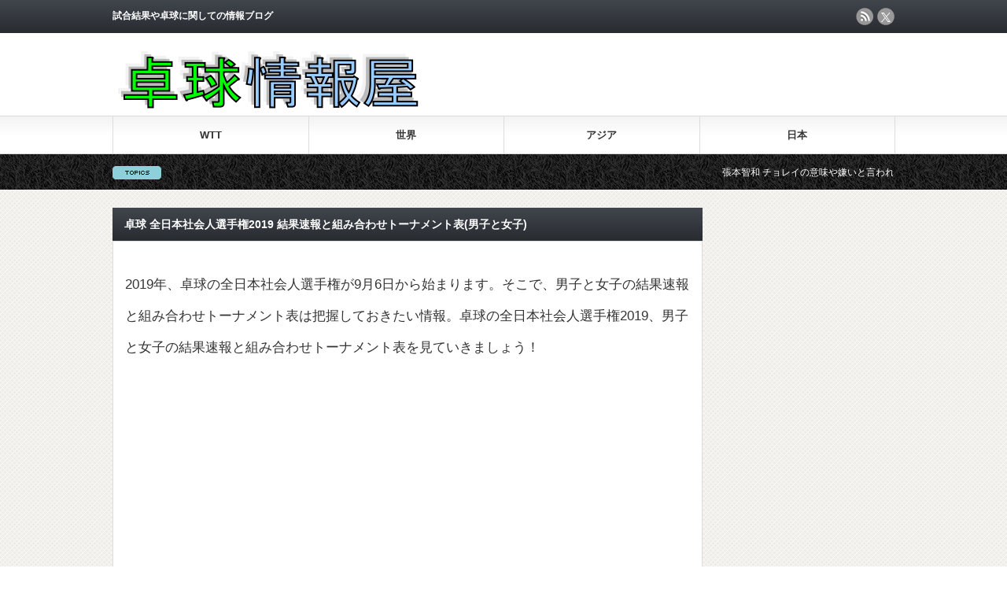

--- FILE ---
content_type: text/html; charset=UTF-8
request_url: https://www.yutori-tabletennis.net/archives/13635
body_size: 13560
content:
<!DOCTYPE html PUBLIC "-//W3C//DTD XHTML 1.1//EN" "http://www.w3.org/TR/xhtml11/DTD/xhtml11.dtd">
<!--[if lt IE 9]><html xmlns="http://www.w3.org/1999/xhtml" class="ie"><![endif]-->
<!--[if (gt IE 9)|!(IE)]><!--><html xmlns="http://www.w3.org/1999/xhtml"><!--<![endif]-->
<head profile="http://gmpg.org/xfn/11">
<meta http-equiv="Content-Type" content="text/html; charset=UTF-8" />
<meta http-equiv="X-UA-Compatible" content="IE=edge,chrome=1" />
<meta name="viewport" content="width=device-width" />
<title>卓球 全日本社会人選手権2019 結果速報と組み合わせトーナメント表(男子と女子) | 卓球情報屋</title>
<meta name="description" content="2019年、卓球の全日本社会人選手権が9月6日から始まります。そこで、男子と女子の結果速報と組み合わせトーナメント表は把握しておきたい情報。" />
<link rel="alternate" type="application/rss+xml" title="卓球情報屋 RSS Feed" href="https://www.yutori-tabletennis.net/feed" />
<link rel="alternate" type="application/atom+xml" title="卓球情報屋 Atom Feed" href="https://www.yutori-tabletennis.net/feed/atom" />
<link rel="pingback" href="https://www.yutori-tabletennis.net/xmlrpc.php" />


<meta name='robots' content='max-image-preview:large' />
<link rel="alternate" type="application/rss+xml" title="卓球情報屋 &raquo; 卓球 全日本社会人選手権2019 結果速報と組み合わせトーナメント表(男子と女子) のコメントのフィード" href="https://www.yutori-tabletennis.net/archives/13635/feed" />
<link rel="alternate" title="oEmbed (JSON)" type="application/json+oembed" href="https://www.yutori-tabletennis.net/wp-json/oembed/1.0/embed?url=https%3A%2F%2Fwww.yutori-tabletennis.net%2Farchives%2F13635" />
<link rel="alternate" title="oEmbed (XML)" type="text/xml+oembed" href="https://www.yutori-tabletennis.net/wp-json/oembed/1.0/embed?url=https%3A%2F%2Fwww.yutori-tabletennis.net%2Farchives%2F13635&#038;format=xml" />
<style id='wp-img-auto-sizes-contain-inline-css' type='text/css'>
img:is([sizes=auto i],[sizes^="auto," i]){contain-intrinsic-size:3000px 1500px}
/*# sourceURL=wp-img-auto-sizes-contain-inline-css */
</style>
<style id='wp-emoji-styles-inline-css' type='text/css'>

	img.wp-smiley, img.emoji {
		display: inline !important;
		border: none !important;
		box-shadow: none !important;
		height: 1em !important;
		width: 1em !important;
		margin: 0 0.07em !important;
		vertical-align: -0.1em !important;
		background: none !important;
		padding: 0 !important;
	}
/*# sourceURL=wp-emoji-styles-inline-css */
</style>
<style id='wp-block-library-inline-css' type='text/css'>
:root{--wp-block-synced-color:#7a00df;--wp-block-synced-color--rgb:122,0,223;--wp-bound-block-color:var(--wp-block-synced-color);--wp-editor-canvas-background:#ddd;--wp-admin-theme-color:#007cba;--wp-admin-theme-color--rgb:0,124,186;--wp-admin-theme-color-darker-10:#006ba1;--wp-admin-theme-color-darker-10--rgb:0,107,160.5;--wp-admin-theme-color-darker-20:#005a87;--wp-admin-theme-color-darker-20--rgb:0,90,135;--wp-admin-border-width-focus:2px}@media (min-resolution:192dpi){:root{--wp-admin-border-width-focus:1.5px}}.wp-element-button{cursor:pointer}:root .has-very-light-gray-background-color{background-color:#eee}:root .has-very-dark-gray-background-color{background-color:#313131}:root .has-very-light-gray-color{color:#eee}:root .has-very-dark-gray-color{color:#313131}:root .has-vivid-green-cyan-to-vivid-cyan-blue-gradient-background{background:linear-gradient(135deg,#00d084,#0693e3)}:root .has-purple-crush-gradient-background{background:linear-gradient(135deg,#34e2e4,#4721fb 50%,#ab1dfe)}:root .has-hazy-dawn-gradient-background{background:linear-gradient(135deg,#faaca8,#dad0ec)}:root .has-subdued-olive-gradient-background{background:linear-gradient(135deg,#fafae1,#67a671)}:root .has-atomic-cream-gradient-background{background:linear-gradient(135deg,#fdd79a,#004a59)}:root .has-nightshade-gradient-background{background:linear-gradient(135deg,#330968,#31cdcf)}:root .has-midnight-gradient-background{background:linear-gradient(135deg,#020381,#2874fc)}:root{--wp--preset--font-size--normal:16px;--wp--preset--font-size--huge:42px}.has-regular-font-size{font-size:1em}.has-larger-font-size{font-size:2.625em}.has-normal-font-size{font-size:var(--wp--preset--font-size--normal)}.has-huge-font-size{font-size:var(--wp--preset--font-size--huge)}.has-text-align-center{text-align:center}.has-text-align-left{text-align:left}.has-text-align-right{text-align:right}.has-fit-text{white-space:nowrap!important}#end-resizable-editor-section{display:none}.aligncenter{clear:both}.items-justified-left{justify-content:flex-start}.items-justified-center{justify-content:center}.items-justified-right{justify-content:flex-end}.items-justified-space-between{justify-content:space-between}.screen-reader-text{border:0;clip-path:inset(50%);height:1px;margin:-1px;overflow:hidden;padding:0;position:absolute;width:1px;word-wrap:normal!important}.screen-reader-text:focus{background-color:#ddd;clip-path:none;color:#444;display:block;font-size:1em;height:auto;left:5px;line-height:normal;padding:15px 23px 14px;text-decoration:none;top:5px;width:auto;z-index:100000}html :where(.has-border-color){border-style:solid}html :where([style*=border-top-color]){border-top-style:solid}html :where([style*=border-right-color]){border-right-style:solid}html :where([style*=border-bottom-color]){border-bottom-style:solid}html :where([style*=border-left-color]){border-left-style:solid}html :where([style*=border-width]){border-style:solid}html :where([style*=border-top-width]){border-top-style:solid}html :where([style*=border-right-width]){border-right-style:solid}html :where([style*=border-bottom-width]){border-bottom-style:solid}html :where([style*=border-left-width]){border-left-style:solid}html :where(img[class*=wp-image-]){height:auto;max-width:100%}:where(figure){margin:0 0 1em}html :where(.is-position-sticky){--wp-admin--admin-bar--position-offset:var(--wp-admin--admin-bar--height,0px)}@media screen and (max-width:600px){html :where(.is-position-sticky){--wp-admin--admin-bar--position-offset:0px}}

/*# sourceURL=wp-block-library-inline-css */
</style><style id='global-styles-inline-css' type='text/css'>
:root{--wp--preset--aspect-ratio--square: 1;--wp--preset--aspect-ratio--4-3: 4/3;--wp--preset--aspect-ratio--3-4: 3/4;--wp--preset--aspect-ratio--3-2: 3/2;--wp--preset--aspect-ratio--2-3: 2/3;--wp--preset--aspect-ratio--16-9: 16/9;--wp--preset--aspect-ratio--9-16: 9/16;--wp--preset--color--black: #000000;--wp--preset--color--cyan-bluish-gray: #abb8c3;--wp--preset--color--white: #ffffff;--wp--preset--color--pale-pink: #f78da7;--wp--preset--color--vivid-red: #cf2e2e;--wp--preset--color--luminous-vivid-orange: #ff6900;--wp--preset--color--luminous-vivid-amber: #fcb900;--wp--preset--color--light-green-cyan: #7bdcb5;--wp--preset--color--vivid-green-cyan: #00d084;--wp--preset--color--pale-cyan-blue: #8ed1fc;--wp--preset--color--vivid-cyan-blue: #0693e3;--wp--preset--color--vivid-purple: #9b51e0;--wp--preset--gradient--vivid-cyan-blue-to-vivid-purple: linear-gradient(135deg,rgb(6,147,227) 0%,rgb(155,81,224) 100%);--wp--preset--gradient--light-green-cyan-to-vivid-green-cyan: linear-gradient(135deg,rgb(122,220,180) 0%,rgb(0,208,130) 100%);--wp--preset--gradient--luminous-vivid-amber-to-luminous-vivid-orange: linear-gradient(135deg,rgb(252,185,0) 0%,rgb(255,105,0) 100%);--wp--preset--gradient--luminous-vivid-orange-to-vivid-red: linear-gradient(135deg,rgb(255,105,0) 0%,rgb(207,46,46) 100%);--wp--preset--gradient--very-light-gray-to-cyan-bluish-gray: linear-gradient(135deg,rgb(238,238,238) 0%,rgb(169,184,195) 100%);--wp--preset--gradient--cool-to-warm-spectrum: linear-gradient(135deg,rgb(74,234,220) 0%,rgb(151,120,209) 20%,rgb(207,42,186) 40%,rgb(238,44,130) 60%,rgb(251,105,98) 80%,rgb(254,248,76) 100%);--wp--preset--gradient--blush-light-purple: linear-gradient(135deg,rgb(255,206,236) 0%,rgb(152,150,240) 100%);--wp--preset--gradient--blush-bordeaux: linear-gradient(135deg,rgb(254,205,165) 0%,rgb(254,45,45) 50%,rgb(107,0,62) 100%);--wp--preset--gradient--luminous-dusk: linear-gradient(135deg,rgb(255,203,112) 0%,rgb(199,81,192) 50%,rgb(65,88,208) 100%);--wp--preset--gradient--pale-ocean: linear-gradient(135deg,rgb(255,245,203) 0%,rgb(182,227,212) 50%,rgb(51,167,181) 100%);--wp--preset--gradient--electric-grass: linear-gradient(135deg,rgb(202,248,128) 0%,rgb(113,206,126) 100%);--wp--preset--gradient--midnight: linear-gradient(135deg,rgb(2,3,129) 0%,rgb(40,116,252) 100%);--wp--preset--font-size--small: 13px;--wp--preset--font-size--medium: 20px;--wp--preset--font-size--large: 36px;--wp--preset--font-size--x-large: 42px;--wp--preset--spacing--20: 0.44rem;--wp--preset--spacing--30: 0.67rem;--wp--preset--spacing--40: 1rem;--wp--preset--spacing--50: 1.5rem;--wp--preset--spacing--60: 2.25rem;--wp--preset--spacing--70: 3.38rem;--wp--preset--spacing--80: 5.06rem;--wp--preset--shadow--natural: 6px 6px 9px rgba(0, 0, 0, 0.2);--wp--preset--shadow--deep: 12px 12px 50px rgba(0, 0, 0, 0.4);--wp--preset--shadow--sharp: 6px 6px 0px rgba(0, 0, 0, 0.2);--wp--preset--shadow--outlined: 6px 6px 0px -3px rgb(255, 255, 255), 6px 6px rgb(0, 0, 0);--wp--preset--shadow--crisp: 6px 6px 0px rgb(0, 0, 0);}:where(.is-layout-flex){gap: 0.5em;}:where(.is-layout-grid){gap: 0.5em;}body .is-layout-flex{display: flex;}.is-layout-flex{flex-wrap: wrap;align-items: center;}.is-layout-flex > :is(*, div){margin: 0;}body .is-layout-grid{display: grid;}.is-layout-grid > :is(*, div){margin: 0;}:where(.wp-block-columns.is-layout-flex){gap: 2em;}:where(.wp-block-columns.is-layout-grid){gap: 2em;}:where(.wp-block-post-template.is-layout-flex){gap: 1.25em;}:where(.wp-block-post-template.is-layout-grid){gap: 1.25em;}.has-black-color{color: var(--wp--preset--color--black) !important;}.has-cyan-bluish-gray-color{color: var(--wp--preset--color--cyan-bluish-gray) !important;}.has-white-color{color: var(--wp--preset--color--white) !important;}.has-pale-pink-color{color: var(--wp--preset--color--pale-pink) !important;}.has-vivid-red-color{color: var(--wp--preset--color--vivid-red) !important;}.has-luminous-vivid-orange-color{color: var(--wp--preset--color--luminous-vivid-orange) !important;}.has-luminous-vivid-amber-color{color: var(--wp--preset--color--luminous-vivid-amber) !important;}.has-light-green-cyan-color{color: var(--wp--preset--color--light-green-cyan) !important;}.has-vivid-green-cyan-color{color: var(--wp--preset--color--vivid-green-cyan) !important;}.has-pale-cyan-blue-color{color: var(--wp--preset--color--pale-cyan-blue) !important;}.has-vivid-cyan-blue-color{color: var(--wp--preset--color--vivid-cyan-blue) !important;}.has-vivid-purple-color{color: var(--wp--preset--color--vivid-purple) !important;}.has-black-background-color{background-color: var(--wp--preset--color--black) !important;}.has-cyan-bluish-gray-background-color{background-color: var(--wp--preset--color--cyan-bluish-gray) !important;}.has-white-background-color{background-color: var(--wp--preset--color--white) !important;}.has-pale-pink-background-color{background-color: var(--wp--preset--color--pale-pink) !important;}.has-vivid-red-background-color{background-color: var(--wp--preset--color--vivid-red) !important;}.has-luminous-vivid-orange-background-color{background-color: var(--wp--preset--color--luminous-vivid-orange) !important;}.has-luminous-vivid-amber-background-color{background-color: var(--wp--preset--color--luminous-vivid-amber) !important;}.has-light-green-cyan-background-color{background-color: var(--wp--preset--color--light-green-cyan) !important;}.has-vivid-green-cyan-background-color{background-color: var(--wp--preset--color--vivid-green-cyan) !important;}.has-pale-cyan-blue-background-color{background-color: var(--wp--preset--color--pale-cyan-blue) !important;}.has-vivid-cyan-blue-background-color{background-color: var(--wp--preset--color--vivid-cyan-blue) !important;}.has-vivid-purple-background-color{background-color: var(--wp--preset--color--vivid-purple) !important;}.has-black-border-color{border-color: var(--wp--preset--color--black) !important;}.has-cyan-bluish-gray-border-color{border-color: var(--wp--preset--color--cyan-bluish-gray) !important;}.has-white-border-color{border-color: var(--wp--preset--color--white) !important;}.has-pale-pink-border-color{border-color: var(--wp--preset--color--pale-pink) !important;}.has-vivid-red-border-color{border-color: var(--wp--preset--color--vivid-red) !important;}.has-luminous-vivid-orange-border-color{border-color: var(--wp--preset--color--luminous-vivid-orange) !important;}.has-luminous-vivid-amber-border-color{border-color: var(--wp--preset--color--luminous-vivid-amber) !important;}.has-light-green-cyan-border-color{border-color: var(--wp--preset--color--light-green-cyan) !important;}.has-vivid-green-cyan-border-color{border-color: var(--wp--preset--color--vivid-green-cyan) !important;}.has-pale-cyan-blue-border-color{border-color: var(--wp--preset--color--pale-cyan-blue) !important;}.has-vivid-cyan-blue-border-color{border-color: var(--wp--preset--color--vivid-cyan-blue) !important;}.has-vivid-purple-border-color{border-color: var(--wp--preset--color--vivid-purple) !important;}.has-vivid-cyan-blue-to-vivid-purple-gradient-background{background: var(--wp--preset--gradient--vivid-cyan-blue-to-vivid-purple) !important;}.has-light-green-cyan-to-vivid-green-cyan-gradient-background{background: var(--wp--preset--gradient--light-green-cyan-to-vivid-green-cyan) !important;}.has-luminous-vivid-amber-to-luminous-vivid-orange-gradient-background{background: var(--wp--preset--gradient--luminous-vivid-amber-to-luminous-vivid-orange) !important;}.has-luminous-vivid-orange-to-vivid-red-gradient-background{background: var(--wp--preset--gradient--luminous-vivid-orange-to-vivid-red) !important;}.has-very-light-gray-to-cyan-bluish-gray-gradient-background{background: var(--wp--preset--gradient--very-light-gray-to-cyan-bluish-gray) !important;}.has-cool-to-warm-spectrum-gradient-background{background: var(--wp--preset--gradient--cool-to-warm-spectrum) !important;}.has-blush-light-purple-gradient-background{background: var(--wp--preset--gradient--blush-light-purple) !important;}.has-blush-bordeaux-gradient-background{background: var(--wp--preset--gradient--blush-bordeaux) !important;}.has-luminous-dusk-gradient-background{background: var(--wp--preset--gradient--luminous-dusk) !important;}.has-pale-ocean-gradient-background{background: var(--wp--preset--gradient--pale-ocean) !important;}.has-electric-grass-gradient-background{background: var(--wp--preset--gradient--electric-grass) !important;}.has-midnight-gradient-background{background: var(--wp--preset--gradient--midnight) !important;}.has-small-font-size{font-size: var(--wp--preset--font-size--small) !important;}.has-medium-font-size{font-size: var(--wp--preset--font-size--medium) !important;}.has-large-font-size{font-size: var(--wp--preset--font-size--large) !important;}.has-x-large-font-size{font-size: var(--wp--preset--font-size--x-large) !important;}
/*# sourceURL=global-styles-inline-css */
</style>

<style id='classic-theme-styles-inline-css' type='text/css'>
/*! This file is auto-generated */
.wp-block-button__link{color:#fff;background-color:#32373c;border-radius:9999px;box-shadow:none;text-decoration:none;padding:calc(.667em + 2px) calc(1.333em + 2px);font-size:1.125em}.wp-block-file__button{background:#32373c;color:#fff;text-decoration:none}
/*# sourceURL=/wp-includes/css/classic-themes.min.css */
</style>
<link rel='stylesheet' id='contact-form-7-css' href='https://www.yutori-tabletennis.net/wp-content/plugins/contact-form-7/includes/css/styles.css?ver=6.1.4' type='text/css' media='all' />
<link rel='stylesheet' id='toc-screen-css' href='https://www.yutori-tabletennis.net/wp-content/plugins/table-of-contents-plus/screen.min.css?ver=2411.1' type='text/css' media='all' />
<script type="text/javascript" src="https://www.yutori-tabletennis.net/wp-includes/js/jquery/jquery.min.js?ver=3.7.1" id="jquery-core-js"></script>
<script type="text/javascript" src="https://www.yutori-tabletennis.net/wp-includes/js/jquery/jquery-migrate.min.js?ver=3.4.1" id="jquery-migrate-js"></script>
<script type="text/javascript" id="jquery-js-after">
/* <![CDATA[ */
jQuery(document).ready(function() {
	jQuery(".f14042f8da094d5bdf3bf0385207890d").click(function() {
		jQuery.post(
			"https://www.yutori-tabletennis.net/wp-admin/admin-ajax.php", {
				"action": "quick_adsense_onpost_ad_click",
				"quick_adsense_onpost_ad_index": jQuery(this).attr("data-index"),
				"quick_adsense_nonce": "81260fdd29",
			}, function(response) { }
		);
	});
});

//# sourceURL=jquery-js-after
/* ]]> */
</script>
<link rel="https://api.w.org/" href="https://www.yutori-tabletennis.net/wp-json/" /><link rel="alternate" title="JSON" type="application/json" href="https://www.yutori-tabletennis.net/wp-json/wp/v2/posts/13635" /><link rel="canonical" href="https://www.yutori-tabletennis.net/archives/13635" />
<link rel='shortlink' href='https://www.yutori-tabletennis.net/?p=13635' />
<style type="text/css"></style>
<script type="text/javascript" src="https://www.yutori-tabletennis.net/wp-content/themes/gorgeous_tcd013/js/jquery.li-scroller.1.0.js"></script>
<script type="text/javascript">
jQuery(document).ready(function($){
 $("#newslist").liScroll({travelocity: 0.08});
});
</script>


<link rel="stylesheet" href="https://www.yutori-tabletennis.net/wp-content/themes/gorgeous_tcd013/style.css?ver=5.2.3" type="text/css" />
<link rel="stylesheet" href="https://www.yutori-tabletennis.net/wp-content/themes/gorgeous_tcd013/comment-style.css?ver=5.2.3" type="text/css" />

<link rel="stylesheet" media="screen and (min-width:641px)" href="https://www.yutori-tabletennis.net/wp-content/themes/gorgeous_tcd013/style_pc.css?ver=5.2.3" type="text/css" />
<link rel="stylesheet" media="screen and (max-width:640px)" href="https://www.yutori-tabletennis.net/wp-content/themes/gorgeous_tcd013/style_sp.css?ver=5.2.3" type="text/css" />

<link rel="stylesheet" href="https://www.yutori-tabletennis.net/wp-content/themes/gorgeous_tcd013/japanese.css?ver=5.2.3" type="text/css" />

<script type="text/javascript" src="https://www.yutori-tabletennis.net/wp-content/themes/gorgeous_tcd013/js/jscript.js?ver=5.2.3"></script>
<script type="text/javascript" src="https://www.yutori-tabletennis.net/wp-content/themes/gorgeous_tcd013/js/scroll.js?ver=5.2.3"></script>
<script type="text/javascript" src="https://www.yutori-tabletennis.net/wp-content/themes/gorgeous_tcd013/js/comment.js?ver=5.2.3"></script>
<script type="text/javascript" src="https://www.yutori-tabletennis.net/wp-content/themes/gorgeous_tcd013/js/rollover.js?ver=5.2.3"></script>
<!--[if lt IE 9]>
<link id="stylesheet" rel="stylesheet" href="https://www.yutori-tabletennis.net/wp-content/themes/gorgeous_tcd013/style_pc.css?ver=5.2.3" type="text/css" />
<script type="text/javascript" src="https://www.yutori-tabletennis.net/wp-content/themes/gorgeous_tcd013/js/ie.js?ver=5.2.3"></script>
<link rel="stylesheet" href="https://www.yutori-tabletennis.net/wp-content/themes/gorgeous_tcd013/ie.css" type="text/css" />
<![endif]-->

<!--[if IE 7]>
<link rel="stylesheet" href="https://www.yutori-tabletennis.net/wp-content/themes/gorgeous_tcd013/ie7.css" type="text/css" />
<![endif]-->

<style type="text/css">
body { font-size:17px; }

.post a, .custom-html-widget a { color:#3F7985; }
.post a:hover, .custom-html-widget a:hover { color:#003D53; }
</style>
<!-- Google tag (gtag.js) -->
<script async src="https://www.googletagmanager.com/gtag/js?id=UA-73572938-5"></script>
<script>
  window.dataLayer = window.dataLayer || [];
  function gtag(){dataLayer.push(arguments);}
  gtag('js', new Date());

  gtag('config', 'UA-73572938-5');
</script>
<meta name="google-site-verification" content="7XlOWOWFlOeLCq0PU_ujaheGQZvgow6uWBACxvW0T40" />
</head>
<body class=" default">

 <div id="header_wrap">
  <div id="header" class="clearfix">

   <!-- site description -->
   <h1 id="site_description">試合結果や卓球に関しての情報ブログ</h1>

   <!-- logo -->
   <h2 id="logo" style="top:60px; left:2px;"><a href=" https://www.yutori-tabletennis.net/" title="卓球情報屋" data-label="卓球情報屋"><img src="https://www.yutori-tabletennis.net/wp-content/uploads/tcd-w/logo.png?1769026267" alt="卓球情報屋" title="卓球情報屋" /></a></h2>

   <!-- global menu -->
   <a href="#" class="menu_button">menu</a>
   <div id="global_menu" class="clearfix">
    <ul id="menu-top" class="menu"><li id="menu-item-20175" class="menu-item menu-item-type-taxonomy menu-item-object-category menu-item-20175"><a href="https://www.yutori-tabletennis.net/archives/category/wtt">WTT</a></li>
<li id="menu-item-390" class="menu-item menu-item-type-taxonomy menu-item-object-category menu-item-390"><a href="https://www.yutori-tabletennis.net/archives/category/%e4%b8%96%e7%95%8c">世界</a></li>
<li id="menu-item-536" class="menu-item menu-item-type-taxonomy menu-item-object-category menu-item-536"><a href="https://www.yutori-tabletennis.net/archives/category/%e3%82%a2%e3%82%b8%e3%82%a2">アジア</a></li>
<li id="menu-item-388" class="menu-item menu-item-type-taxonomy menu-item-object-category current-post-ancestor current-menu-parent current-post-parent menu-item-388"><a href="https://www.yutori-tabletennis.net/archives/category/%e6%97%a5%e6%9c%ac">日本</a></li>
</ul>   </div>

   <!-- news ticker -->
      <div id="news_ticker">
        <ul id="newslist">
          <li><a href="http://yutori-tabletennis.net/archives/1528">張本智和 チョレイの意味や嫌いと言われる理由について</a></li>
               <li><a href="https://www.yutori-tabletennis.net/archives/1013">水谷隼の年収発言「推定1億円！」なぜ卓球選手はこれほど稼げるのか？</a></li>
                        </ul>
       </div>
   
   <!-- social button -->
      <ul id="social_link" class="clearfix">
        <li class="rss"><a class="target_blank" href="https://www.yutori-tabletennis.net/feed">rss</a></li>
            <li class="twitter"><a class="target_blank" href="https://twitter.com/yutorisedaitab1">twitter</a></li>
           </ul>
   
   <!-- banner -->
         
  </div><!-- END #header -->
 </div><!-- END #header_wrap -->

 <!-- smartphone banner -->
 
 <div id="contents" class="clearfix">

<div id="main_col">


<h2 class="headline1" id="page_headline">卓球 全日本社会人選手権2019 結果速報と組み合わせトーナメント表(男子と女子)</h2>

 <div id="content" class="clearfix">

  
  
  <div class="post clearfix">

   <!-- sns button top -->
      <div style="clear:both;">
   
<!--Type1-->

<div id="share_top1">

 

<div class="sns">
<ul class="type1 clearfix">







</ul>
</div>

</div>


<!--Type2-->

<!--Type3-->

<!--Type4-->

<!--Type5-->
   </div>
      <!-- /sns button top -->

   
         
   
   <p>2019年、卓球の全日本社会人選手権が9月6日から始まります。そこで、男子と女子の結果速報と組み合わせトーナメント表は把握しておきたい情報。卓球の全日本社会人選手権2019、男子と女子の結果速報と組み合わせトーナメント表を見ていきましょう！</p>
<div class="f14042f8da094d5bdf3bf0385207890d" data-index="1" style="float: none; margin:10px 0 10px 0; text-align:center;">
<script async src="https://pagead2.googlesyndication.com/pagead/js/adsbygoogle.js?client=ca-pub-1769432611398357"
     crossorigin="anonymous"></script>
<!-- ゆとりブログ記事中1 -->
<ins class="adsbygoogle"
     style="display:block"
     data-ad-client="ca-pub-1769432611398357"
     data-ad-slot="8691377885"
     data-ad-format="auto"
     data-full-width-responsive="true"></ins>
<script>
     (adsbygoogle = window.adsbygoogle || []).push({});
</script>
</div>

<div id="toc_container" class="no_bullets"><p class="toc_title">目次</p><ul class="toc_list"><li><ul><li></li><li></li><li></li><li></li></ul></li></ul></div>
<h3 style="padding: 10px 10px; border-color: #000000; border-width: 0 0 1px 7px; border-style: solid; background: #F8F8F8;"><span id="2019">【卓球】2019年全日本社会人選手権 男子と女子の結果速報と組み合わせトーナメント表</span></h3>
<p>卓球の全日本社会人選手権2019、男子と女子の結果速報と組み合わせトーナメント表は下記になります。</p>
<p class="well"><strong>＜全日本社会人選手権＞</strong><br />
開催日：2019年9月6日(金)～2019年9月8日(日)<br />
会場：熊本市総合体育館</p>
<p class="well"><strong>＜試合日程＞</strong><br />
<a href="http://yutori-tabletennis.net/archives/13637" target="_blank" rel="noopener noreferrer">卓球 全日本社会人選手権2019の日程！(男子と女子)</a></p>
<p class="well"><span style="color: #ff0000;">※大会開催後、結果速報と組み合わせトーナメント表を随時記載します</span></p>
<h4 style="border-bottom: 1px solid #426579; padding: 7px;"><span id="i"><span style="color: #0000ff;">男子シングルス</span></span></h4>
<p><strong>＜決勝＞</strong><br />
吉田海偉 3-<span style="color: #ff0000;">4</span> 大矢英俊</p>
<p class="well"><span style="color: #ff0000;">優勝</span>：大矢英俊<br />
準優勝：吉田海偉</p>
<p><strong>【準々決勝】</strong><br />
<img src="https://www.yutori-tabletennis.net/wp-content/plugins/lazy-load/images/1x1.trans.gif" data-lazy-src="http://yutori-tabletennis.net/wp-content/uploads/2019/09/190908社会人男子S.png" fetchpriority="high" decoding="async" alt width="800" height="600" class="alignnone size-full wp-image-13746" srcset="https://www.yutori-tabletennis.net/wp-content/uploads/2019/09/190908社会人男子S.png 800w, https://www.yutori-tabletennis.net/wp-content/uploads/2019/09/190908社会人男子S-300x225.png 300w, https://www.yutori-tabletennis.net/wp-content/uploads/2019/09/190908社会人男子S-768x576.png 768w" sizes="(max-width: 800px) 100vw, 800px"><noscript><img fetchpriority="high" decoding="async" src="http://yutori-tabletennis.net/wp-content/uploads/2019/09/190908社会人男子S.png" alt="" width="800" height="600" class="alignnone size-full wp-image-13746" srcset="https://www.yutori-tabletennis.net/wp-content/uploads/2019/09/190908社会人男子S.png 800w, https://www.yutori-tabletennis.net/wp-content/uploads/2019/09/190908社会人男子S-300x225.png 300w, https://www.yutori-tabletennis.net/wp-content/uploads/2019/09/190908社会人男子S-768x576.png 768w" sizes="(max-width: 800px) 100vw, 800px" /></noscript></p>
<h4 style="border-bottom: 1px solid #426579; padding: 7px;"><span id="i-2"><span style="color: #ff0000;">女子シングルス</span></span></h4>
<p><strong>＜決勝＞</strong><br />
野村萌 <span style="color: #ff0000;">4</span>-1 安藤みなみ</p>
<p class="well"><span style="color: #ff0000;">優勝</span>：野村萌<br />
準優勝：安藤みなみ</p>
<p><strong>【準々決勝】</strong><br />
<img src="https://www.yutori-tabletennis.net/wp-content/plugins/lazy-load/images/1x1.trans.gif" data-lazy-src="http://yutori-tabletennis.net/wp-content/uploads/2019/09/190908社会人女子S.png" decoding="async" alt width="800" height="600" class="alignnone size-full wp-image-13745" srcset="https://www.yutori-tabletennis.net/wp-content/uploads/2019/09/190908社会人女子S.png 800w, https://www.yutori-tabletennis.net/wp-content/uploads/2019/09/190908社会人女子S-300x225.png 300w, https://www.yutori-tabletennis.net/wp-content/uploads/2019/09/190908社会人女子S-768x576.png 768w" sizes="(max-width: 800px) 100vw, 800px"><noscript><img decoding="async" src="http://yutori-tabletennis.net/wp-content/uploads/2019/09/190908社会人女子S.png" alt="" width="800" height="600" class="alignnone size-full wp-image-13745" srcset="https://www.yutori-tabletennis.net/wp-content/uploads/2019/09/190908社会人女子S.png 800w, https://www.yutori-tabletennis.net/wp-content/uploads/2019/09/190908社会人女子S-300x225.png 300w, https://www.yutori-tabletennis.net/wp-content/uploads/2019/09/190908社会人女子S-768x576.png 768w" sizes="(max-width: 800px) 100vw, 800px" /></noscript></p>
<p style="text-align: center;"><script async src="//pagead2.googlesyndication.com/pagead/js/adsbygoogle.js"></script><br />
<!-- ゆとり世代 記事中 --><br />
<ins class="adsbygoogle" style="display: inline-block; width: 300px; height: 250px;" data-ad-client="ca-pub-1769432611398357" data-ad-slot="7193911821"></ins><br />
<script>
(adsbygoogle = window.adsbygoogle || []).push({});
</script></p>
<h4 style="border-bottom: 1px solid #426579; padding: 7px;"><span id="i-3"><span style="color: #cc99ff;">男子ダブルス</span></span></h4>
<p><strong>＜決勝＞</strong><br />
松平賢二/平野友樹 1-<span style="color: #ff0000;">3</span> 横山輝/徳島剛</p>
<p class="well"><span style="color: #ff0000;">優勝</span>：横山輝/徳島剛<br />
準優勝：松平賢二/平野友樹</p>
<p><strong>【準々決勝】</strong><br />
<img src="https://www.yutori-tabletennis.net/wp-content/plugins/lazy-load/images/1x1.trans.gif" data-lazy-src="http://yutori-tabletennis.net/wp-content/uploads/2019/09/190907社会人男子W.png" decoding="async" class="alignnone size-full wp-image-13718" alt width="801" height="600" srcset="https://www.yutori-tabletennis.net/wp-content/uploads/2019/09/190907社会人男子W.png 801w, https://www.yutori-tabletennis.net/wp-content/uploads/2019/09/190907社会人男子W-300x225.png 300w, https://www.yutori-tabletennis.net/wp-content/uploads/2019/09/190907社会人男子W-768x575.png 768w" sizes="(max-width: 801px) 100vw, 801px"><noscript><img decoding="async" class="alignnone size-full wp-image-13718" src="http://yutori-tabletennis.net/wp-content/uploads/2019/09/190907社会人男子W.png" alt="" width="801" height="600" srcset="https://www.yutori-tabletennis.net/wp-content/uploads/2019/09/190907社会人男子W.png 801w, https://www.yutori-tabletennis.net/wp-content/uploads/2019/09/190907社会人男子W-300x225.png 300w, https://www.yutori-tabletennis.net/wp-content/uploads/2019/09/190907社会人男子W-768x575.png 768w" sizes="(max-width: 801px) 100vw, 801px" /></noscript></p>
<h4 style="border-bottom: 1px solid #426579; padding: 7px;"><span id="i-4"><span style="color: #ff99cc;">女子ダブルス</span></span></h4>
<p><strong>＜決勝＞</strong><br />
成本綾海/井絢乃 0-<span style="color: #ff0000;">3</span> 土田美佳/宋恵佳</p>
<p class="well"><span style="color: #ff0000;">優勝</span>：土田美佳/宋恵佳<br />
準優勝：成本綾海/井絢乃</p>
<p><strong>【準々決勝】</strong><br />
<img src="https://www.yutori-tabletennis.net/wp-content/plugins/lazy-load/images/1x1.trans.gif" data-lazy-src="http://yutori-tabletennis.net/wp-content/uploads/2019/09/190907社会人女子W.png" loading="lazy" decoding="async" class="alignnone size-full wp-image-13717" alt width="800" height="600" srcset="https://www.yutori-tabletennis.net/wp-content/uploads/2019/09/190907社会人女子W.png 800w, https://www.yutori-tabletennis.net/wp-content/uploads/2019/09/190907社会人女子W-300x225.png 300w, https://www.yutori-tabletennis.net/wp-content/uploads/2019/09/190907社会人女子W-768x576.png 768w" sizes="auto, (max-width: 800px) 100vw, 800px"><noscript><img loading="lazy" decoding="async" class="alignnone size-full wp-image-13717" src="http://yutori-tabletennis.net/wp-content/uploads/2019/09/190907社会人女子W.png" alt="" width="800" height="600" srcset="https://www.yutori-tabletennis.net/wp-content/uploads/2019/09/190907社会人女子W.png 800w, https://www.yutori-tabletennis.net/wp-content/uploads/2019/09/190907社会人女子W-300x225.png 300w, https://www.yutori-tabletennis.net/wp-content/uploads/2019/09/190907社会人女子W-768x576.png 768w" sizes="auto, (max-width: 800px) 100vw, 800px" /></noscript></p>
<div class="f14042f8da094d5bdf3bf0385207890d" data-index="2" style="float: none; margin:10px 0 10px 0; text-align:center;">
<script async src="https://pagead2.googlesyndication.com/pagead/js/adsbygoogle.js?client=ca-pub-1769432611398357"
     crossorigin="anonymous"></script>
<!-- ゆとりブログ記事中2 -->
<ins class="adsbygoogle"
     style="display:block"
     data-ad-client="ca-pub-1769432611398357"
     data-ad-slot="3439051208"
     data-ad-format="auto"
     data-full-width-responsive="true"></ins>
<script>
     (adsbygoogle = window.adsbygoogle || []).push({});
</script>
</div>

<p class="well"><strong>＜<span style="color: #0000ff;">男子</span>シングルスのスーパーシード(16人)＞</strong><br />
町飛鳥（鹿児島・鹿児島県体育協会）<br />
大矢英俊（千葉・ファースト）<br />
高木和卓（東京・東京アート）<br />
上村慶哉（東京・シチズン時計）<br />
松平賢二（東京・協和発酵キリン）<br />
神巧也（埼玉・T.T彩たま）<br />
高田直騎（茨城・日製日立）<br />
山本勝也（東京・リコー）<br />
御内健太郎（東京・シチズン時計）<br />
笠原弘光（東京・シチズン時計）<br />
藤本海統（和歌山・日鉄物流ブレイザーズ）<br />
徳永大輝（鹿児島・鹿児島相互信用金庫）<br />
池田忠功（東京・リコー）<br />
飯野峻輔（神奈川・ＭＤ相模）<br />
田添響（神奈川・木下グループ）<br />
吉村和弘（東京・東京アート）</p>
<p class="well"><strong>＜<span style="color: #ff0000;">女子</span>シングルスのスーパーシード(16人)＞</strong><br />
平侑里香（東京・サンリツ）<br />
森薗美咲（東京・TOP名古屋）<br />
成本綾海（広島・中国電力）<br />
森薗美月（神奈川・木下グループ）<br />
田中千秋（愛知・豊田自動織機）<br />
松平志穂（兵庫・日本ペイントホールディングズ）<br />
前瀧美音（静岡・デンソー）<br />
平真由香（茨城・日立化成）<br />
宋恵佳（広島・中国電力）<br />
前田美優（大阪・日本生命）<br />
平野容子（愛知・豊田自動織機）<br />
加藤夏海（秋田・秋田県庁）<br />
池上玲子（愛媛・愛媛銀行）<br />
木村光歩（広島・中国電力）<br />
松本優希（東京・サンリツ）<br />
安藤みなみ（岐阜・十六銀行）</p>
<p>2019年の卓球全日本社会人選手権も非常に楽しみな大会ですね！男子の注目はやはり、町飛鳥選手や吉村和弘選手、神巧也選手にも期待が高まります。</p>
<p>女子は平侑里香選手や安藤みなみ選手、前田美優選手などに注目していたいところ。</p>
<p>自分の好きな卓球選手や都道府県の選手をしましょう！！男子と女子と共に全日本社会人選手権の結果速報と組み合わせトーナメント表を要チェックです。</p>
<p><strong>＜関連記事＞</strong><br />
<a href="http://yutori-tabletennis.net/archives/13637" target="_blank" rel="noopener noreferrer">卓球 全日本社会人選手権2019の日程！(男子と女子)</a></p>
<div class="f14042f8da094d5bdf3bf0385207890d" data-index="3" style="float: none; margin:10px 0 10px 0; text-align:center;">
<script async src="https://pagead2.googlesyndication.com/pagead/js/adsbygoogle.js?client=ca-pub-1769432611398357"
     crossorigin="anonymous"></script>
<ins class="adsbygoogle"
     style="display:block"
     data-ad-format="autorelaxed"
     data-ad-client="ca-pub-1769432611398357"
     data-ad-slot="8116662813"></ins>
<script>
     (adsbygoogle = window.adsbygoogle || []).push({});
</script>
</div>

<div style="font-size: 0px; height: 0px; line-height: 0px; margin: 0; padding: 0; clear: both;"></div>   
         
   <!-- sns button bottom -->
      <div style="clear:both; margin:40px 0 20px;">
   
<!--Type1-->

<div id="share_top1">

 

<div class="sns">
<ul class="type1 clearfix">
<!--Twitterボタン-->
<li class="twitter">
<a href="http://twitter.com/share?text=%E5%8D%93%E7%90%83+%E5%85%A8%E6%97%A5%E6%9C%AC%E7%A4%BE%E4%BC%9A%E4%BA%BA%E9%81%B8%E6%89%8B%E6%A8%A92019+%E7%B5%90%E6%9E%9C%E9%80%9F%E5%A0%B1%E3%81%A8%E7%B5%84%E3%81%BF%E5%90%88%E3%82%8F%E3%81%9B%E3%83%88%E3%83%BC%E3%83%8A%E3%83%A1%E3%83%B3%E3%83%88%E8%A1%A8%28%E7%94%B7%E5%AD%90%E3%81%A8%E5%A5%B3%E5%AD%90%29&url=https%3A%2F%2Fwww.yutori-tabletennis.net%2Farchives%2F13635&via=yutorisedaitab1&tw_p=Postbutton&related=yutorisedaitab1" onclick="javascript:window.open(this.href, '', 'menubar=no,toolbar=no,resizable=yes,scrollbars=yes,height=400,width=600');return false;"><i class="icon-twitter"></i><span class="ttl">Post</span><span class="share-count"></span></a></li>


<!--Hatebuボタン-->
<li class="hatebu">
<a href="http://b.hatena.ne.jp/add?mode=confirm&url=https%3A%2F%2Fwww.yutori-tabletennis.net%2Farchives%2F13635" onclick="javascript:window.open(this.href, '', 'menubar=no,toolbar=no,resizable=yes,scrollbars=yes,height=400,width=510');return false;" ><i class="icon-hatebu"></i><span class="ttl">Hatena</span><span class="share-count"></span></a></li>





</ul>
</div>

</div>


<!--Type2-->

<!--Type3-->

<!--Type4-->

<!--Type5-->
   </div>
      <!-- /sns button bottom -->

  </div><!-- END .post -->

  <!-- author info -->
  
  
  
  
    <div id="previous_next_post" class="clearfix">
   <p id="previous_post"><a href="https://www.yutori-tabletennis.net/archives/13620" rel="prev">卓球 最新世界ランキング(2019年10月) 女子と男子の日本選手の順位は!?</a></p>
   <p id="next_post"><a href="https://www.yutori-tabletennis.net/archives/13637" rel="next">卓球 全日本社会人選手権2019の日程！(男子と女子)</a></p>
  </div>
  
 </div><!-- END #content -->

 <div class="page_navi clearfix">
<p class="back"><a href="https://www.yutori-tabletennis.net/">トップページに戻る</a></p>
</div>

</div><!-- END #main_col -->


<div id="side_col">

 <!-- smartphone banner -->
 
 
             <div id="side_widget1">
      <div class="side_widget clearfix ad_widget2" id="ad_widget2-2">

<script async src="https://pagead2.googlesyndication.com/pagead/js/adsbygoogle.js?client=ca-pub-1769432611398357"
     crossorigin="anonymous"></script>
<!-- ゆとりブログ記事横 -->
<ins class="adsbygoogle"
     style="display:block"
     data-ad-client="ca-pub-1769432611398357"
     data-ad-slot="2864336135"
     data-ad-format="auto"
     data-full-width-responsive="true"></ins>
<script>
     (adsbygoogle = window.adsbygoogle || []).push({});
</script>
</div>
     </div>
        
 
</div>

 </div><!-- END #contents -->

 <a id="return_top" href="#header">ページ上部へ戻る</a>

 <div id="footer_wrap">
  <div id="footer" class="clearfix">

         <div id="footer_widget_area">
    <div id="footer_widget">
     <div class="footer_widget clearfix widget_nav_menu" id="nav_menu-2">
<h3 class="footer_headline">当サイトについて</h3>
<div class="menu-%e4%b8%8b-container"><ul id="menu-%e4%b8%8b" class="menu"><li id="menu-item-313" class="menu-item menu-item-type-custom menu-item-object-custom menu-item-313"><a href="http://yutori-tabletennis.net">ホーム</a></li>
<li id="menu-item-314" class="menu-item menu-item-type-post_type menu-item-object-page menu-item-314"><a href="https://www.yutori-tabletennis.net/puraibasi">プライバシーポリシー</a></li>
<li id="menu-item-315" class="menu-item menu-item-type-post_type menu-item-object-page menu-item-315"><a href="https://www.yutori-tabletennis.net/riyoukiyaku">利用規約</a></li>
<li id="menu-item-316" class="menu-item menu-item-type-post_type menu-item-object-page menu-item-316"><a href="https://www.yutori-tabletennis.net/toiawase">お問い合わせ</a></li>
</ul></div></div>
<div class="footer_widget clearfix widget_categories" id="categories-2">
<h3 class="footer_headline">カテゴリー</h3>
<form action="https://www.yutori-tabletennis.net" method="get"><label class="screen-reader-text" for="cat">カテゴリー</label><select  name='cat' id='cat' class='postform'>
	<option value='-1'>カテゴリーを選択</option>
	<option class="level-0" value="17">ITTF</option>
	<option class="level-0" value="5">NEWS</option>
	<option class="level-0" value="29">T2リーグ</option>
	<option class="level-0" value="38">Tリーグ</option>
	<option class="level-0" value="39">WTT</option>
	<option class="level-0" value="16">アジア</option>
	<option class="level-0" value="4">サーブ&amp;レシーブ</option>
	<option class="level-0" value="3">ラケット&amp;ラバー</option>
	<option class="level-0" value="20">ランキング</option>
	<option class="level-0" value="9">世界</option>
	<option class="level-0" value="36">女子選手</option>
	<option class="level-0" value="8">日本</option>
	<option class="level-0" value="1">未分類</option>
	<option class="level-0" value="35">男子選手</option>
</select>
</form><script type="text/javascript">
/* <![CDATA[ */

( ( dropdownId ) => {
	const dropdown = document.getElementById( dropdownId );
	function onSelectChange() {
		setTimeout( () => {
			if ( 'escape' === dropdown.dataset.lastkey ) {
				return;
			}
			if ( dropdown.value && parseInt( dropdown.value ) > 0 && dropdown instanceof HTMLSelectElement ) {
				dropdown.parentElement.submit();
			}
		}, 250 );
	}
	function onKeyUp( event ) {
		if ( 'Escape' === event.key ) {
			dropdown.dataset.lastkey = 'escape';
		} else {
			delete dropdown.dataset.lastkey;
		}
	}
	function onClick() {
		delete dropdown.dataset.lastkey;
	}
	dropdown.addEventListener( 'keyup', onKeyUp );
	dropdown.addEventListener( 'click', onClick );
	dropdown.addEventListener( 'change', onSelectChange );
})( "cat" );

//# sourceURL=WP_Widget_Categories%3A%3Awidget
/* ]]> */
</script>
</div>
    </div>
   </div>
      
   <!-- logo -->
   <div id='footer_logo_text_area'>
<h3 id="footer_logo_text"><a href="https://www.yutori-tabletennis.net/">卓球情報屋</a></h3>
<h4 id="footer_description">試合結果や卓球に関しての情報ブログ</h4>
</div>

  </div><!-- END #footer -->
 </div><!-- END #footer_wrap -->

 <div id="copyright">
  <p>Copyright &copy;&nbsp; <a href="https://www.yutori-tabletennis.net/">卓球情報屋</a> All rights reserved.</p>
 </div>

  <!-- facebook share button code -->
 <div id="fb-root"></div>
 <script>
 (function(d, s, id) {
   var js, fjs = d.getElementsByTagName(s)[0];
   if (d.getElementById(id)) return;
   js = d.createElement(s); js.id = id;
   js.src = "//connect.facebook.net/ja_JP/sdk.js#xfbml=1&version=v2.5";
   fjs.parentNode.insertBefore(js, fjs);
 }(document, 'script', 'facebook-jssdk'));
 </script>
 
<script type="speculationrules">
{"prefetch":[{"source":"document","where":{"and":[{"href_matches":"/*"},{"not":{"href_matches":["/wp-*.php","/wp-admin/*","/wp-content/uploads/*","/wp-content/*","/wp-content/plugins/*","/wp-content/themes/gorgeous_tcd013/*","/*\\?(.+)"]}},{"not":{"selector_matches":"a[rel~=\"nofollow\"]"}},{"not":{"selector_matches":".no-prefetch, .no-prefetch a"}}]},"eagerness":"conservative"}]}
</script>
<script type="text/javascript" src="https://www.yutori-tabletennis.net/wp-includes/js/comment-reply.min.js?ver=6.9" id="comment-reply-js" async="async" data-wp-strategy="async" fetchpriority="low"></script>
<script type="text/javascript" src="https://www.yutori-tabletennis.net/wp-includes/js/dist/hooks.min.js?ver=dd5603f07f9220ed27f1" id="wp-hooks-js"></script>
<script type="text/javascript" src="https://www.yutori-tabletennis.net/wp-includes/js/dist/i18n.min.js?ver=c26c3dc7bed366793375" id="wp-i18n-js"></script>
<script type="text/javascript" id="wp-i18n-js-after">
/* <![CDATA[ */
wp.i18n.setLocaleData( { 'text direction\u0004ltr': [ 'ltr' ] } );
//# sourceURL=wp-i18n-js-after
/* ]]> */
</script>
<script type="text/javascript" src="https://www.yutori-tabletennis.net/wp-content/plugins/contact-form-7/includes/swv/js/index.js?ver=6.1.4" id="swv-js"></script>
<script type="text/javascript" id="contact-form-7-js-translations">
/* <![CDATA[ */
( function( domain, translations ) {
	var localeData = translations.locale_data[ domain ] || translations.locale_data.messages;
	localeData[""].domain = domain;
	wp.i18n.setLocaleData( localeData, domain );
} )( "contact-form-7", {"translation-revision-date":"2025-11-30 08:12:23+0000","generator":"GlotPress\/4.0.3","domain":"messages","locale_data":{"messages":{"":{"domain":"messages","plural-forms":"nplurals=1; plural=0;","lang":"ja_JP"},"This contact form is placed in the wrong place.":["\u3053\u306e\u30b3\u30f3\u30bf\u30af\u30c8\u30d5\u30a9\u30fc\u30e0\u306f\u9593\u9055\u3063\u305f\u4f4d\u7f6e\u306b\u7f6e\u304b\u308c\u3066\u3044\u307e\u3059\u3002"],"Error:":["\u30a8\u30e9\u30fc:"]}},"comment":{"reference":"includes\/js\/index.js"}} );
//# sourceURL=contact-form-7-js-translations
/* ]]> */
</script>
<script type="text/javascript" id="contact-form-7-js-before">
/* <![CDATA[ */
var wpcf7 = {
    "api": {
        "root": "https:\/\/www.yutori-tabletennis.net\/wp-json\/",
        "namespace": "contact-form-7\/v1"
    },
    "cached": 1
};
//# sourceURL=contact-form-7-js-before
/* ]]> */
</script>
<script type="text/javascript" src="https://www.yutori-tabletennis.net/wp-content/plugins/contact-form-7/includes/js/index.js?ver=6.1.4" id="contact-form-7-js"></script>
<script type="text/javascript" id="toc-front-js-extra">
/* <![CDATA[ */
var tocplus = {"smooth_scroll":"1","visibility_show":"\u8868\u793a","visibility_hide":"\u975e\u8868\u793a","width":"Auto"};
//# sourceURL=toc-front-js-extra
/* ]]> */
</script>
<script type="text/javascript" src="https://www.yutori-tabletennis.net/wp-content/plugins/table-of-contents-plus/front.min.js?ver=2411.1" id="toc-front-js"></script>
<script type="text/javascript" src="https://www.yutori-tabletennis.net/wp-content/plugins/lazy-load/js/jquery.sonar.min.js?ver=0.6.1" id="jquery-sonar-js"></script>
<script type="text/javascript" src="https://www.yutori-tabletennis.net/wp-content/plugins/lazy-load/js/lazy-load.js?ver=0.6.1" id="wpcom-lazy-load-images-js"></script>
<script id="wp-emoji-settings" type="application/json">
{"baseUrl":"https://s.w.org/images/core/emoji/17.0.2/72x72/","ext":".png","svgUrl":"https://s.w.org/images/core/emoji/17.0.2/svg/","svgExt":".svg","source":{"concatemoji":"https://www.yutori-tabletennis.net/wp-includes/js/wp-emoji-release.min.js?ver=6.9"}}
</script>
<script type="module">
/* <![CDATA[ */
/*! This file is auto-generated */
const a=JSON.parse(document.getElementById("wp-emoji-settings").textContent),o=(window._wpemojiSettings=a,"wpEmojiSettingsSupports"),s=["flag","emoji"];function i(e){try{var t={supportTests:e,timestamp:(new Date).valueOf()};sessionStorage.setItem(o,JSON.stringify(t))}catch(e){}}function c(e,t,n){e.clearRect(0,0,e.canvas.width,e.canvas.height),e.fillText(t,0,0);t=new Uint32Array(e.getImageData(0,0,e.canvas.width,e.canvas.height).data);e.clearRect(0,0,e.canvas.width,e.canvas.height),e.fillText(n,0,0);const a=new Uint32Array(e.getImageData(0,0,e.canvas.width,e.canvas.height).data);return t.every((e,t)=>e===a[t])}function p(e,t){e.clearRect(0,0,e.canvas.width,e.canvas.height),e.fillText(t,0,0);var n=e.getImageData(16,16,1,1);for(let e=0;e<n.data.length;e++)if(0!==n.data[e])return!1;return!0}function u(e,t,n,a){switch(t){case"flag":return n(e,"\ud83c\udff3\ufe0f\u200d\u26a7\ufe0f","\ud83c\udff3\ufe0f\u200b\u26a7\ufe0f")?!1:!n(e,"\ud83c\udde8\ud83c\uddf6","\ud83c\udde8\u200b\ud83c\uddf6")&&!n(e,"\ud83c\udff4\udb40\udc67\udb40\udc62\udb40\udc65\udb40\udc6e\udb40\udc67\udb40\udc7f","\ud83c\udff4\u200b\udb40\udc67\u200b\udb40\udc62\u200b\udb40\udc65\u200b\udb40\udc6e\u200b\udb40\udc67\u200b\udb40\udc7f");case"emoji":return!a(e,"\ud83e\u1fac8")}return!1}function f(e,t,n,a){let r;const o=(r="undefined"!=typeof WorkerGlobalScope&&self instanceof WorkerGlobalScope?new OffscreenCanvas(300,150):document.createElement("canvas")).getContext("2d",{willReadFrequently:!0}),s=(o.textBaseline="top",o.font="600 32px Arial",{});return e.forEach(e=>{s[e]=t(o,e,n,a)}),s}function r(e){var t=document.createElement("script");t.src=e,t.defer=!0,document.head.appendChild(t)}a.supports={everything:!0,everythingExceptFlag:!0},new Promise(t=>{let n=function(){try{var e=JSON.parse(sessionStorage.getItem(o));if("object"==typeof e&&"number"==typeof e.timestamp&&(new Date).valueOf()<e.timestamp+604800&&"object"==typeof e.supportTests)return e.supportTests}catch(e){}return null}();if(!n){if("undefined"!=typeof Worker&&"undefined"!=typeof OffscreenCanvas&&"undefined"!=typeof URL&&URL.createObjectURL&&"undefined"!=typeof Blob)try{var e="postMessage("+f.toString()+"("+[JSON.stringify(s),u.toString(),c.toString(),p.toString()].join(",")+"));",a=new Blob([e],{type:"text/javascript"});const r=new Worker(URL.createObjectURL(a),{name:"wpTestEmojiSupports"});return void(r.onmessage=e=>{i(n=e.data),r.terminate(),t(n)})}catch(e){}i(n=f(s,u,c,p))}t(n)}).then(e=>{for(const n in e)a.supports[n]=e[n],a.supports.everything=a.supports.everything&&a.supports[n],"flag"!==n&&(a.supports.everythingExceptFlag=a.supports.everythingExceptFlag&&a.supports[n]);var t;a.supports.everythingExceptFlag=a.supports.everythingExceptFlag&&!a.supports.flag,a.supports.everything||((t=a.source||{}).concatemoji?r(t.concatemoji):t.wpemoji&&t.twemoji&&(r(t.twemoji),r(t.wpemoji)))});
//# sourceURL=https://www.yutori-tabletennis.net/wp-includes/js/wp-emoji-loader.min.js
/* ]]> */
</script>
</body>
</html>
<!-- Dynamic page generated in 0.053 seconds. -->
<!-- Cached page generated by WP-Super-Cache on 2026-01-22 05:11:07 -->

<!-- super cache -->

--- FILE ---
content_type: text/html; charset=utf-8
request_url: https://www.google.com/recaptcha/api2/aframe
body_size: 250
content:
<!DOCTYPE HTML><html><head><meta http-equiv="content-type" content="text/html; charset=UTF-8"></head><body><script nonce="-7xa9bHz4fiMM4ZoSW6kKQ">/** Anti-fraud and anti-abuse applications only. See google.com/recaptcha */ try{var clients={'sodar':'https://pagead2.googlesyndication.com/pagead/sodar?'};window.addEventListener("message",function(a){try{if(a.source===window.parent){var b=JSON.parse(a.data);var c=clients[b['id']];if(c){var d=document.createElement('img');d.src=c+b['params']+'&rc='+(localStorage.getItem("rc::a")?sessionStorage.getItem("rc::b"):"");window.document.body.appendChild(d);sessionStorage.setItem("rc::e",parseInt(sessionStorage.getItem("rc::e")||0)+1);localStorage.setItem("rc::h",'1769026271236');}}}catch(b){}});window.parent.postMessage("_grecaptcha_ready", "*");}catch(b){}</script></body></html>